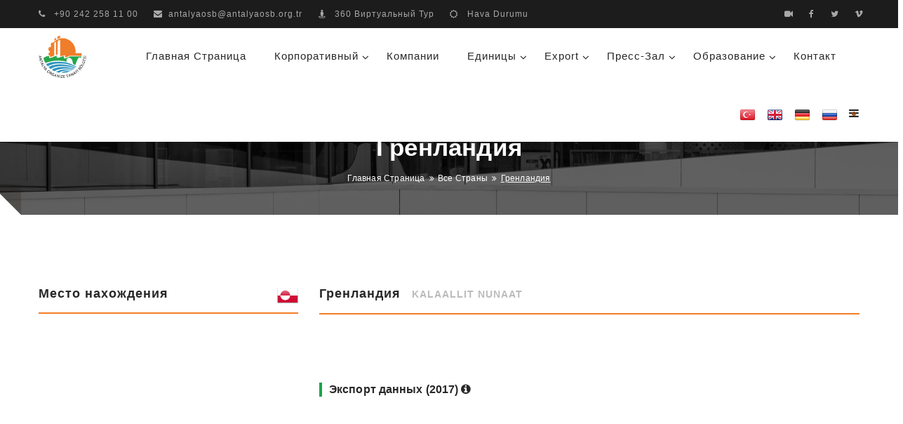

--- FILE ---
content_type: text/html; charset=UTF-8
request_url: https://www.antalyaosb.org.tr/ru/ulke/grenlandiya/89
body_size: 9871
content:
<!DOCTYPE html>
<html lang="ru">
    <head>
        <meta charset="UTF-8">
        <meta http-equiv="X-UA-Compatible" content="IE=edge">
        <meta name="viewport" content="width=device-width, initial-scale=1">
        <title>Гренландия - AOSB - Анталия организованной промышленной зоны</title>
        <meta name="description" content="AOSB - Анталия организованной промышленной зоны">
        <!-- Open Graph Tags -->
        <meta property="og:title" content="Гренландия - AOSB - Анталия организованной промышленной зоны" />
        <meta property="og:type" content="website" />
        <meta property="og:url" content="https://www.antalyaosb.org.tr/ru/ulke/grenlandiya/89" />
        <meta property="og:image" content="https://www.antalyaosb.org.tr/assets/site/image/og-image-default.jpg" />
        <meta property="og:site_name" content="AOSB - Анталия организованной промышленной зоны" />
        <!-- Favicon -->
        <link rel="shortcut icon" href="https://www.antalyaosb.org.tr/assets/site/image/favicon.png">
        <!-- Google Fonts -->
        <link href='https://fonts.googleapis.com/css?family=Lato:400,400italic,700,300;subset=latin-ext&display=swap' rel="preload" as="font" type='text/css'>
        <link href='https://fonts.googleapis.com/css?family=Open+Sans:400,600,700,600italic,700italic,400italic,300,300italic,800;subset=latin-ext&display=swap' rel="preload" as="font" type='text/css'>
        <link href='https://fonts.googleapis.com/css?family=Raleway:400,500,600,700;subset=latin-ext&display=swap' rel="preload" as="font" type='text/css'>
        <link href='https://fonts.googleapis.com/css?family=Roboto:400,500,400italic,500italic,700;subset=latin-ext&display=swap' rel="preload" as="font" type='text/css'>
        <!-- Bootstrap -->
        <link rel="stylesheet" href="https://www.antalyaosb.org.tr/assets/site/css/bootstrap.min.css">

        <!-- Font Awesome -->
        <link rel="stylesheet" href="https://www.antalyaosb.org.tr/assets/site/css/font-awesome.min.css">

        <!-- Elegant Icon -->
        <link rel="stylesheet" href="https://www.antalyaosb.org.tr/assets/site/vendors/elegant-icon/style.css">

        <!-- Magnific -->
        <link rel="stylesheet" href="https://www.antalyaosb.org.tr/assets/site/vendors/magnific/magnific-popup.css">

        <!-- Owl -->
        <link rel="stylesheet" href="https://www.antalyaosb.org.tr/assets/site/vendors/owlcarousel/owl.carousel.css">
        <link rel="stylesheet" href="https://www.antalyaosb.org.tr/assets/site/vendors/swipper/css/swiper.css">
        <!-- <link rel="stylesheet" href="https://www.antalyaosb.org.tr/assets/site/vendors/video/plyr.css"> -->

        <!-- Custom -->
        <link rel="stylesheet" href="https://www.antalyaosb.org.tr/assets/site/css/style.min.css">
        <!-- Responsive -->
        <link rel="stylesheet" href="https://www.antalyaosb.org.tr/assets/site/css/responsive.css">

        <link rel="stylesheet" href="https://www.antalyaosb.org.tr/assets/site/css/aos.css">
        <link rel="stylesheet" href="https://www.antalyaosb.org.tr/assets/site/css/simplebar.css">

<link href="https://cdnjs.cloudflare.com/ajax/libs/orgchart/2.1.3/css/jquery.orgchart.css" rel="stylesheet" type="text/css" />

</head>


<body>
<!-- Preloader -->
<!-- <div class="se-pre-con"></div> -->
<!--Offcanvas Menu-->
<div class="offcanvas_closer"></div>
<div class="offcanvas-menu">
  <a href="#" class="close-offcanvas"><i class="icon_close"></i></a>

  <div class="row" style="margin-top:50px;">
    <div class="col-xs-6">
      <div id="current_rate_infos_EUR"></div>
    </div>
    <div class="col-xs-6">
      <div id="current_rate_infos_USD"></div>
    </div>
    <div class="col-xs-6">
      <div id="current_rate_infos_GBP"></div>
    </div>
    <div class="col-xs-6">
      <div id="current_rate_infos_BIST100"></div>
    </div>
    <div class="col-lg-12" id="currency_description">
      <p class="pull-right" style="color: #ccc; font-size: 11px; font-style: italic">* Serbest piyasa verileridir</p>
    </div>
    <div class="col-lg-12">
      <iframe id="weatherframe" src='' width='100%' height='500' frameborder='0'></iframe>
      <!-- <iframe id="weather_widget" src="https://www.meteoblue.com/tr/hava/widget/daily/antalya_t%c3%bcrkiye_323777?geoloc=fixed&days=5&tempunit=CELSIUS&windunit=KILOMETER_PER_HOUR&precipunit=MILLIMETER&coloured=monochrome&pictoicon=0&pictoicon=1&maxtemperature=0&maxtemperature=1&mintemperature=0&windspeed=0&windgust=0&winddirection=0&uv=0&humidity=0&precipitation=0&precipitationprobability=0&spot=0&pressure=0&layout=dark"  frameborder="0" scrolling="NO" allowtransparency="true" sandbox="allow-same-origin allow-scripts allow-popups allow-popups-to-escape-sandbox" style="width: 100%;height: 200px;margin-bottom: 20px"></iframe> --><div></div>
    </div>
    <div class="col-lg-12">
      <div class="city-names owl-carousel citytime-carousel">
        <div class="item">
          <h5 class="">New York</h5>
          <h3 class="" style="margin-top:10px;">16:53</h3>
        </div>
        <div class="item">
          <h5 class="">Londra</h5>
          <h3 class="" style="margin-top:10px;">21:53</h3>
        </div>
        <div class="item">
          <h5 class="">Berlin</h5>
          <h3 class="" style="margin-top:10px;">22:53</h3>
        </div>
        <div class="item">
          <h5 class="">Antalya</h5>
          <h3 class="" style="margin-top:10px;">00:53</h3>
        </div>
        <div class="item">
          <h5 class="">Moskova</h5>
          <h3 class="" style="margin-top:10px;">00:53</h3>
        </div>
        <div class="item">
          <h5 class="">Şanghay</h5>
          <h3 class="" style="margin-top:10px;">05:53</h3>
        </div>
        <div class="item">
          <h5 class="">Tokyo</h5>
          <h3 class="" style="margin-top:10px;">06:53</h3>
        </div>
      </div>
    </div>
  </div>
</div>
<!--    header-->
<header>
  <div class="header-top">
    <div class="container">
      <ul class="nav navbar-left top-nav hidden-xs hidden-sm">
        <li class="tel"><a href="#"><i class="fa fa-phone"></i> +90 242 258 11 00</a></li>
        <li><a href="mailto:antalyaosb@antalyaosb.org.tr"><i class="fa fa-envelope"></i>antalyaosb@antalyaosb.org.tr</a></li>
        <li><a target="_blank" href="https://www.antalyaosb.org.tr/360"><i class="fa fa-street-view"></i> 360 Виртуальный Тур</a></li>
        <li><a target="_blank" href="https://www.antalyaosb.org.tr/ru/hava-durumu"><i class="fa fa-sun-o"></i> Hava Durumu</a></li>
      </ul>
      <ul class="nav menu navbar-right top-nav nav-text">
        <li>
          <a href="https://vimeo.com/246434237" class="video_btn general-tooltip" title="Вводный фильм" data-placement="bottom">
            <i class="fa fa-video-camera" aria-hidden="true"></i>
          </a>
        </li>
        <li><a target="_blank" href="https://www.facebook.com/osbantalya"><i class="fa fa-facebook" aria-hidden="true"></i></a></li>
        <li><a target="_blank" href="https://twitter.com/AntalyaOSB"><i class="fa fa-twitter" aria-hidden="true"></i></a></li>
        <!-- <li><a target="_blank" href="#"><i class="fa fa-instagram" aria-hidden="true"></i></a></li> -->
        <li><a href="https://vimeo.com/user27200972"><i class="fa fa-vimeo" aria-hidden="true"></i></a></li>
      </ul>
    </div>
  </div>
  <!--Navigation-->
  <nav class="navbar navbar-default menu-nav menu_three" id="main_navbar">
    <div class="container">
      <div class="navbar-header">
        <button type="button" class="navbar-toggle collapsed" data-toggle="collapse" data-target="#bs-example-navbar-collapse-1" aria-expanded="false">
          <span class="sr-only">Toggle navigation</span>
          <span class="icon-bar"></span>
          <span class="icon-bar"></span>
          <span class="icon-bar"></span>
        </button>
        <a class="navbar-brand" href="https://www.antalyaosb.org.tr/ru/"><img src="https://www.antalyaosb.org.tr/assets/site/image/logo.png" width="68px" height="60px" alt=""></a>
      </div>
      <!-- Collect the nav links, forms, and other content for toggling -->
      <div class="main_nav collapse navbar-collapse" id="bs-example-navbar-collapse-1">
        <ul class="nav navbar-nav menu-left menu">
          <li>
            <a href="https://www.antalyaosb.org.tr/ru/">Главная страница</a>
          </li>
          <li class="dropdown">
            <a href="#" class="dropdown-toggle m_drop_down" data-toggle="dropdown" role="button" aria-haspopup="true" aria-expanded="false">корпоративный</a>
            <ul class="dropdown-menu">
              <li><a href="https://www.antalyaosb.org.tr/ru/yonetim/mutesebbis-heyet-uyeleri/1">администрация</a></li>
                                                <li><a href="https://www.antalyaosb.org.tr/ru/kurumsal/fond/1">Фонд</a></li>
                                                                <li><a href="https://www.antalyaosb.org.tr/ru/kurumsal/soobshtenie-prezidenta/2">Сообщение президента</a></li>
                                                                <li><a href="https://www.antalyaosb.org.tr/ru/kurumsal/tsely-i-masshtab/5">Цель и масштаб</a></li>
                                                                <li><a href="https://www.antalyaosb.org.tr/ru/kurumsal/videnie-i-missiya/3">Видение и миссия</a></li>
                                                                <li><a href="https://www.antalyaosb.org.tr/ru/kurumsal/normativno-pravovie-akti/4">Нормативно-правовые акты</a></li>
                                                                <li><a href="https://www.antalyaosb.org.tr/ru/kurumsal/hizmet-bedelleri/9">Hizmet Bedelleri</a></li>
                                                                <li><a href="https://www.antalyaosb.org.tr/ru/kurumsal/firmenniy-stily/8">Фирменный стиль</a></li>
                                                                <li><a href="https://www.antalyaosb.org.tr/ru/kurumsal/tahsisi-yapilmamis-parseller/18">Tahsisi Yapılmamış Parseller</a></li>
                                                                          <li><a href="https://www.antalyaosb.org.tr/ru/protokol-yapilan-firmalar">Protokol Yapılan Firmalar</a></li>
              <li><a href="https://www.antalyaosb.org.tr/ru/egitimler">образование</a></li>
                                                                                                                                                                                                                                                                                                <li><a href="https://www.antalyaosb.org.tr/ru/kurumsal/kalite-belgeleri/34">Kalite Belgeleri</a></li>
                                          </ul>
          </li>
          <li>
            <a href="https://www.antalyaosb.org.tr/ru/firmalar">Компании</a>
          </li>

          <li class="dropdown mega-dropdown">
            <a href="#" class="dropdown-toggle m_drop_down" data-toggle="dropdown" role="button" aria-haspopup="true" aria-expanded="false">Единицы</a>
            <ul class="dropdown-menu mega-drop element-info">
              <li>
                <span></span>
                <ul class="dropdown-menu">
                                                            <li><a href="https://www.antalyaosb.org.tr/ru/birim/direktsiya-elektrotehnicheskih-rabot/1">Дирекция электротехнических работ</a></li>
                                                                                <li><a href="https://www.antalyaosb.org.tr/ru/birim/upravlenie-po-ekspluatatsii-i-obsluzhivaniyu-vodi/2">Управление по эксплуатации и обслуживанию воды</a></li>
                                                                                <li><a href="https://www.antalyaosb.org.tr/ru/birim/direktsiya-parkov-i-sadov/3">Дирекция парков и садов</a></li>
                                                                                <li><a href="https://www.antalyaosb.org.tr/ru/birim/upravlenie-okruzhayushtey-sredoy-i-stochnimi-vodami/4">Управление окружающей средой и сточными водами</a></li>
                                                                                <li><a href="https://www.antalyaosb.org.tr/ru/birim/natural-gas-and-machinery-management/5">Natural Gas and Machinery Management</a></li>
                                                                                <li><a href="https://www.antalyaosb.org.tr/ru/birim/fire-department-and-damt-natural-disaster-response-team/6">Fire Department and DAMT (Natural Disaster Response Team)</a></li>
                                                                                <li><a href="https://www.antalyaosb.org.tr/ru/birim/foreign-trade/8">Foreign Trade</a></li>
                                                                                                                                                                                                                                                                                                                                </ul>
              </li>
              <li>
                <span></span>
                <ul class="dropdown-menu">
                                                                                                                                                                                                                                                                                                                                      <li><a href="https://www.antalyaosb.org.tr/ru/birim/it-directorate/10">IT Directorate</a></li>
                                                                                <li><a href="https://www.antalyaosb.org.tr/ru/birim/directorate-of-education-and-quality/11">Directorate of Education and Quality</a></li>
                                                                                <li><a href="https://www.antalyaosb.org.tr/ru/birim/directorate-of-administrative-affairs/13">Directorate of Administrative Affairs</a></li>
                                                                                <li><a href="https://www.antalyaosb.org.tr/ru/birim/directorate-of-financial-affairs/14">Directorate of Financial Affairs</a></li>
                                                                                <li><a href="https://www.antalyaosb.org.tr/ru/birim/directorate-of-development-and-technical-works/15">Directorate of Development and Technical Works</a></li>
                                                                                <li><a href="https://www.antalyaosb.org.tr/ru/birim/legal-consultancy/16">Legal Consultancy</a></li>
                                                                                <li><a href="https://www.antalyaosb.org.tr/ru/birim/osb-day-care-center/17">OSB Day-care Center</a></li>
                                                      </ul>
              </li>

            </ul>
          </li>
          <li class="dropdown">
            <a href="#" class="dropdown-toggle m_drop_down" data-toggle="dropdown" role="button" aria-haspopup="true" aria-expanded="false">Export</a>
            <ul class="dropdown-menu">
              <li><a href="http://antalyaosbdtim.org.tr" target="_blank">Dış Ticaret İstihbarat Merkezi</a></li>
              <li><a href="https://www.antalyaosb.org.tr/ru/fuarlar" target="_blank">FOREIGN TRADE FAIRS</a></li>
              <li><a href="https://www.antalyaosb.org.tr/ru/dis-ticaret-etkinlikler" target="_blank">Dış Ticaret Etkinlikleri</a></li>
              <li><a href="https://www.antalyaosb.org.tr/ru/ihracat-bulteni" target="_blank">Export Bulletin</a></li>
              <li><a href="https://www.antalyaosb.org.tr/ru/ulke-raporlari" target="_blank">Country Reports</a></li>
              <!-- <li><a href="https://www.antalyaosb.org.tr/ru/ulke-masalari-bulteni">Ülke Masaları Bülteni</a></li> -->
              <li><a href="https://www.antalyaosb.org.tr/ru/anket">E-Ticaret Eğilim Anketi</a></li>
            </ul>
          </li>          
          <li class="dropdown">
            <a href="#" class="dropdown-toggle m_drop_down" data-toggle="dropdown" role="button" aria-haspopup="true" aria-expanded="false">Пресс-зал</a>
            <ul class="dropdown-menu">
              <li><a href="https://www.antalyaosb.org.tr/ru/haberler">Новости</a></li>
              <li><a href="https://www.antalyaosb.org.tr/ru/duyurular">Объявления</a></li>
              <li><a href="https://www.antalyaosb.org.tr/ru/etkinlikler">мероприятия</a></li>
              <li><a href="https://www.antalyaosb.org.tr/ru/galeri/fotograf">Gallery</a></li>
              <li><a href="https://www.antalyaosb.org.tr/ru/haberler/yazili-basinda-aosb">Yazılı Basında AOSB</a></li>
              <!-- <li><a href="https://www.antalyaosb.org.tr/ru/haberler/internet-haberleri">İnternet Haberleri</a></li> -->
            </ul>
          </li>
          <li class="dropdown">
            <a href="#" class="dropdown-toggle m_drop_down" data-toggle="dropdown" role="button" aria-haspopup="true" aria-expanded="false">образование</a>
            <ul class="dropdown-menu">
              <li><a href="https://www.antalyaosb.org.tr/ru/egitimler">Tüm Eğitimler</a></li>
              <li><a href="https://www.antalyaosb.org.tr/ru/egitim/osb-soruyor-uzmanlar-yanitliyor">OSB Soruyor Uzmanlar Yanıtlıyor</a></li>
              <!-- <li><a href="https://www.antalyaosb.org.tr/ru/haberler/internet-haberleri">İnternet Haberleri</a></li> -->
            </ul>
          </li>          
          
          <li>
            <a href="https://www.antalyaosb.org.tr/ru/iletisim">контакт</a>
          </li>
        </ul>
        <ul class="nav navbar-nav navbar-right menu">
                        <li>
                <a  href="https://www.antalyaosb.org.tr/tr/ulke/grenlandiya/89">
                  <img  src="https://www.antalyaosb.org.tr/assets/site/image/flags/tr.png">
                </a>
              </li>
                        <li>
                <a  href="https://www.antalyaosb.org.tr/en/ulke/grenlandiya/89">
                  <img  src="https://www.antalyaosb.org.tr/assets/site/image/flags/en.png">
                </a>
              </li>
                        <li>
                <a  href="https://www.antalyaosb.org.tr/de/ulke/grenlandiya/89">
                  <img  src="https://www.antalyaosb.org.tr/assets/site/image/flags/de.png">
                </a>
              </li>
                        <li>
                <a class="disabled" href="https://www.antalyaosb.org.tr/ru/ulke/grenlandiya/89">
                  <img  src="https://www.antalyaosb.org.tr/assets/site/image/flags/ru.png">
                </a>
              </li>
                    <li>
            <a class="offcanvas-toggler hidden-xs" href="#">
              <i class="fa fa-bars" aria-hidden="true"></i>
              <div class="" id="update-currency"></div>
            </a>
          </li>
        </ul>
      </div>
    </div>
  </nav>
</header>
    <!--    breadcrumb-->
    <section class="row header-breadcrumb">
        <div class="bg-parallax" data-stellar-ratio="0.8" data-stellar-vertical-offset="0" data-background="">
            <img src="https://www.antalyaosb.org.tr/assets/site/image/header/header-3.jpg" alt="">
        </div>
        <div class="container">
                <div class="row m0 page-cover">
	                <h2 class="page-cover-tittle">Гренландия</h2>
	                <ol class="breadcrumb">
	                    <li><a href="https://www.antalyaosb.org.tr/ru">Главная страница</a></li>
	                    <li><a href="https://www.antalyaosb.org.tr/ru/ulkeler">Все страны</a></li>
	                    <li class="active">Гренландия</li>
	                </ol>
                </div>
            </div>
    </section>
    
    <section class="service_area_three sectpad">
        <div class="container">
            <div class="row">
                <div class="col-md-4 sr_sidebar">
                    <div class="sr_sidebar_tab">
                        <h2 class="sidebar_title">
                             Место нахождения                            <img src="https://www.antalyaosb.org.tr/panel/images/flag/gl" width="30px" class="pull-right">  
                        </h2>
                        <div id="mapid" style="width: 100%; height: 250px; margin-bottom: 20px"></div>                        
                        <h2 class="sidebar_title">
                            Около                        </h2>
                        <ul class="nav nav-tabs single-services-menu" role="tablist">
                            <li class="active">
                                <a>Капитал: Nuuk</a>
                            </li>
                            <li class="active">
                                <a>Телефонный код: 299</a>
                            </li>                            
                            <li class="active">
                                <a>Код страны: GL - GRL</a>
                            </li>                                                                     
                            <li class="active">
                                <a>валюта: DKK</a>
                            </li>                            
                            <li class="active">
                                <a>Население: 56.17 тысяча</a>
                            </li>                                             
                            <li class="active">
                                <a>ВВП ($): 0.0000</a>
                            </li>                              
                            <li class="active">
                                <a>ВВП на душу населения ($): 0</a>
                            </li>    
                            <li class="active">
                                <a>Ежегодный рост (2017 - %): 0,00</a>
                            </li>                                                  
                            <li class="active">
                                <a>Импорт товаров (2017) ($): 590 миллиона </a>
                            </li>                                                                      
                        </ul>

                    </div>                
                </div>
                <div class="col-md-8  country-description">
                    <h2 class="sidebar_title">
                        Гренландия                        <span>Kalaallit Nunaat</span>
                    </h2>
		            <div class="row  Recent-content">
		                <div class="col-sm-12 clo-xs-12">
                            <p>
                                                        </p>
		                </div>    	            		
		            </div>
                                        
                                            <h3 class="company-export-countries">Экспорт данных (2017) <i class="fa fa-info-circle general-tooltip" title="" data-placement="right" data-original-title="B - Billion - Milyar"></i></h3>
                        <iframe src="https://atlas.media.mit.edu/ru/visualize/embed/tree_map/hs92/export/grl/all/show/2017/" width="100%" height="400" style="border:none; overflow-y:hidden" scrolling="no"></iframe>  
                        <h3 class="company-export-countries">Импорт данных (2017) <i class="fa fa-info-circle general-tooltip" title="" data-placement="right" data-original-title="B - Billion - Milyar"></i></h3>
                        <iframe src="https://atlas.media.mit.edu/ru/visualize/embed/tree_map/hs92/import/grl/all/show/2017/" width="100%" height="400" style="border:none; overflow-y:hidden" scrolling="no"></iframe>  


                </div>
            </div>
        </div>
    </section>
    
    
    
        <footer class="row footer-area footer_area_two ">
            <div class="footer-top">
                <div class="container">
                    <div class="row">
                        <div class="widget single-ft-widget col-lg-4 col-md-4 col-sm-12 col-xs-12">
                         <!--    <a class="brand_logo">
                                <img src="https://www.antalyaosb.org.tr/assets/site/image/logo-footer-beyaz.png" width="100px" height="88px" alt="Logo">
                            </a> -->
                            <div class="text-center">
                                <img src="https://www.antalyaosb.org.tr/assets/site/image/tse_logo.png" width="100px" alt="TSE" class="general-tooltip"  data-placement="bottom" style="margin-top:15px;">
                                <img src="https://www.antalyaosb.org.tr/assets/site/image/9001-Kalite-Yonetim-Sistemi-Logosu-1.png" width="100px" alt="TSE" class="general-tooltip"  data-placement="bottom" style="margin-top:15px;">
                                <img src="https://www.antalyaosb.org.tr/assets/site/image/50001-1.png" width="100px" alt="TSE" class="general-tooltip"  data-placement="bottom" style="margin-top:15px;">
                            </div>
                            <div class="text-center">
                                <img src="https://www.antalyaosb.org.tr/assets/site/image/46001SuVerimliliiLogo-1.png" width="100px" alt="TSE" class="general-tooltip"  data-placement="bottom" style="margin-top:15px;">
                                <img src="https://www.antalyaosb.org.tr/assets/site/image/14001LOGO-1.png" width="100px" alt="TSE" class="general-tooltip"  data-placement="bottom" style="margin-top:15px;">                                
                            </div>
                            <ul>
                                <li>
                                    <i class="fa fa-map-marker"></i>
                                    <div class="location_address fleft">
                                        Antalya Organize Sanayi Bölge Müdürlüğü<br>
1. Kısım Mah. 5. Cadde No:5 <br>
Döşemealtı / Antalya                                    </div>
                                </li>
                                <li>
                                    <i class="fa fa-envelope" aria-hidden="true"></i>
                                    <div class="location_address fleft">
                                        antalyaosb@antalyaosb.org.tr                                    </div>
                                </li>
                                <li>
                                    <i class="fa fa-phone"></i>
                                    <div class="location_address fleft">
                                        +90 242 258 11 00                                    </div>
                                </li>
                                <li>
                                    <i class="fa fa-fax"></i>
                                    <div class="location_address fleft">
                                        +90 242 258 11 04                                    </div>
                                </li>
                            </ul>
                        </div>
                        <div class="widget latest-widget col-lg-4 col-md-4 col-sm-12 col-xs-12">
                            <ul>
                                                              <li><a href="https://www.antalyaosb.org.tr/ru/kurumsal/fond/1">Фонд</a></li>
                                                              <li><a href="https://www.antalyaosb.org.tr/ru/kurumsal/soobshtenie-prezidenta/2">Сообщение президента</a></li>
                                                              <li><a href="https://www.antalyaosb.org.tr/ru/kurumsal/tsely-i-masshtab/5">Цель и масштаб</a></li>
                                                              <li><a href="https://www.antalyaosb.org.tr/ru/kurumsal/videnie-i-missiya/3">Видение и миссия</a></li>
                                                              <li><a href="https://www.antalyaosb.org.tr/ru/kurumsal/normativno-pravovie-akti/4">Нормативно-правовые акты</a></li>
                                                              <li><a href="https://www.antalyaosb.org.tr/ru/kurumsal/hizmet-bedelleri/9">Hizmet Bedelleri</a></li>
                                                              <li><a href="https://www.antalyaosb.org.tr/ru/kurumsal/firmenniy-stily/8">Фирменный стиль</a></li>
                                                              <li><a href="https://www.antalyaosb.org.tr/ru/kurumsal/tahsisi-yapilmamis-parseller/18">Tahsisi Yapılmamış Parseller</a></li>
                                                              <li><a href="https://www.antalyaosb.org.tr/ru/kurumsal/kalite-belgeleri/34">Kalite Belgeleri</a></li>
                                                          </ul>
                        </div>
                        <div class="widget latest-widget col-lg-4 col-md-4 col-sm-12 col-xs-12">
                            <ul>
                                <li><a href="https://www.antalyaosb.org.tr/ru/index">Главная страница</a></li>
                                <li><a href="https://www.antalyaosb.org.tr/ru/faydali-linkler">Полезные ссылки</a></li>
                                <li><a href="https://www.antalyaosb.org.tr/ru/haberler">Новости</a></li>
                                <li><a href="https://www.antalyaosb.org.tr/ru/duyurular">Объявления</a></li>
                                <li><a href="https://www.antalyaosb.org.tr/ru/etkinlikler">мероприятия</a></li>
                                <li><a href="https://www.antalyaosb.org.tr/ru/ulkeler">Export</a></li>
                                <li><a href="https://www.antalyaosb.org.tr/ru/iletisim">контакт</a></li>
                                <li><a href="https://www.antalyaosb.org.tr/ru/kisisel-verilerin-korunmasi">Kişisel Verilerin Korunması</a></li>
                            </ul>
                        </div>
                    </div>
                </div>
            </div>
            <div class=" m0 footer-bottom">
                <div class="container">
                   <div class="scroll-t"><i class="fa fa-angle-double-up" aria-hidden="true"></i></div>
                    <div class="row">
                        <div class="col-sm-8">
                            Copyright &copy; 2026 <br class="visible-xs"> Анталия организованной промышленной зоны                        </div>
                        <div class="right col-sm-4">
                            <ul class="nav icon">
                                <li><a target="_blank" href="https://www.facebook.com/osbantalya"><i class="fa fa-facebook" aria-hidden="true"></i></a></li>
                                <li><a target="_blank" href="https://twitter.com/AntalyaOSB"><i class="fa fa-twitter" aria-hidden="true"></i></a></li>
                                <!-- <li><a target="_blank" href="#"><i class="fa fa-instagram" aria-hidden="true"></i></a></li> -->
                                <li><a target="_blank" href="https://vimeo.com/user27200972"><i class="fa fa-vimeo" aria-hidden="true"></i></a></li>
                                <a target="_blank" href="http://www.gelitz.com"><img src="https://www.antalyaosb.org.tr/assets/site/image/gelitz.png" height="28"></a>
                            </ul>
                        </div>
                    </div>
                </div>
            </div>
        </footer>

<!-- jQuery Latest version -->
<script src="https://www.antalyaosb.org.tr/assets/site/js/jquery-2.2.0.min.js"></script>
<!-- Bootstrap JS -->
<script src="https://www.antalyaosb.org.tr/assets/site/js/bootstrap.min.js"></script>
<script src="https://www.antalyaosb.org.tr/assets/site/vendors/imagesloaded/imagesloaded.pkgd.min.js" ></script>
<!-- Isotop JS -->
<script src="https://www.antalyaosb.org.tr/assets/site/vendors/isotope/isotope.min.js" ></script>
<!--    magnific JS-->
<script src="https://www.antalyaosb.org.tr/assets/site/vendors/magnific/jquery.magnific-popup.min.js" ></script>
<script src="https://www.antalyaosb.org.tr/assets/site/js/stellar.js"></script>
<!--    owl-JS-->
<script src="https://www.antalyaosb.org.tr/assets/site/vendors/owlcarousel/owl.carousel.min.js"></script>
<!--    counter-up-JS-->
<!-- <script src="https://www.antalyaosb.org.tr/assets/site/vendors/countdown/jquery.counterup.min.js"></script> -->
<!-- <script src="https://www.antalyaosb.org.tr/assets/site/vendors/waypoint/waypoints.min.js"></script> -->
<script src="https://www.antalyaosb.org.tr/assets/site/vendors/swipper/js/swiper.min.js" ></script>

<!-- RS5.0 Core JS Files -->
<!-- <script src="https://www.antalyaosb.org.tr/assets/site/vendors/revolution/js/jquery.themepunch.tools.min838f.js?rev=5.0"></script> -->
<!-- <script src="https://www.antalyaosb.org.tr/assets/site/vendors/revolution/js/jquery.themepunch.revolution.min838f.js?rev=5.0"></script> -->
<!--RS5.0 Extensions-->
<!-- <script src="https://www.antalyaosb.org.tr/assets/site/vendors/revolution/js/extensions/revolution.extension.video.min.js"></script> -->
<!-- <script src="https://www.antalyaosb.org.tr/assets/site/vendors/revolution/js/extensions/revolution.extension.slideanims.min.js"></script> -->
<!-- <script src="https://www.antalyaosb.org.tr/assets/site/vendors/revolution/js/extensions/revolution.extension.layeranimation.min.js"></script> -->
<!-- <script src="https://www.antalyaosb.org.tr/assets/site/vendors/revolution/js/extensions/revolution.extension.navigation.min.js"></script> -->
<!-- <script src="https://www.antalyaosb.org.tr/assets/site/vendors/revolution/js/extensions/revolution.extension.parallax.min.js"></script> -->
<!-- <script src="https://www.antalyaosb.org.tr/assets/site/vendors/revolution/js/extensions/revolution.extension.actions.min.js"></script> -->
<!-- <script src="https://www.antalyaosb.org.tr/assets/site/vendors/video/plyr.js"></script> -->
<!-- <script src="https://www.antalyaosb.org.tr/assets/site/vendors/svg/vivus.js"></script> -->
<!-- <script src="https://www.antalyaosb.org.tr/assets/site/vendors/svg/apear.js"></script> -->
<script src="https://www.antalyaosb.org.tr/assets/site/js/wow.min.js" ></script>
<script src="https://www.antalyaosb.org.tr/assets/site/js/aos.js"></script>
<script src="https://www.antalyaosb.org.tr/assets/site/js/simplebar.js"></script>

<!-- jQuery custom script -->
<script src="https://www.antalyaosb.org.tr/assets/site/js/custom.js?v=1769032431"></script>

<script type="text/javascript">
var base_url = 'https://www.antalyaosb.org.tr/';
$(document).ready(function(){

  getCurrencyRates();
  setInterval(function(){ getCurrencyRates(); }, 300000);
});

AOS.init();

$(window).bind('beforeunload', function(res) {

  $(".se-pre-con").show();

});
  $(".se-pre-con").fadeOut();


function getCurrencyRates(){

  $.post('https://www.antalyaosb.org.tr/panel/currencyrates/getCurrencyRates', function(res){

    if(res != null){

      $.each(res, function(i, item) {

        var rate_changes_icon = '';
        var rate_text = '';
        if(item.curr_net  > 0){
          rate_changes_icon = 'fa fa-arrow-up text-success success-osb dash-icon';
          rate_text					= 'text-success success-osb';
        }else{
          rate_changes_icon = 'fa fa-arrow-down text-danger danger-osb dash-icon';
          rate_text					= 'text-danger danger-osb';
        }
        var itm_selling = item.curr_code == 'BIST100' ? number_format(item.curr_selling, 2, '.', '') : item.curr_selling;
        var itm_net     = number_format(item.curr_net, 2, '.', '');

        var html = '<div class="panel" style="background:transparent; border: 1px solid #444; color: #f9f9f9">';
        html    += '<div class="panel-body" style="padding: 10px">';
        html    += '<div class="pull-right">';
        html    += '<small class="'+ rate_text +'">'+ itm_net +' <br> % '+ item.curr_rate_changes +'</small>';
        html    += '</div>';
        html    += '<div class="pull-right" style="padding:10px;">';
        html    += '<i class="'+ rate_changes_icon +'" style="font-size:16px;"></i>';
        html    += '</div>';
        html    += '<div class="pull-left">';
        html    += '</div>';
        html    += '<h5 class="" style="font-size: 12px;margin-top: 8px">'+ item.curr_code +'</h5>';
        html    += '<h3 class="" style="margin-top:10px; font-size: 14px">'+ itm_selling +'</h3>';
        html    += '</div>';
        html    += '</div>';

        $('#current_rate_infos_' + item.curr_code).html(html);

        $('#update-currency').addClass('currency-update-notify');

        setTimeout(function(){ $('#update-currency').removeClass('currency-update-notify'); }, 3000);
      });

      $('#currency_description').show();

    }else{

      $('#currency_description').hide();

    }

  });

}

</script>
<link rel="stylesheet" href="https://cdn.jsdelivr.net/gh/fancyapps/fancybox@3.5.7/dist/jquery.fancybox.min.css" />
<script src="https://cdn.jsdelivr.net/gh/fancyapps/fancybox@3.5.7/dist/jquery.fancybox.min.js"></script>



<!--Start of Tawk.to Script-->
<!-- <script type="text/javascript">
var Tawk_API=Tawk_API||{}, Tawk_LoadStart=new Date();
(function(){
var s1=document.createElement("script"),s0=document.getElementsByTagName("script")[0];
s1.=true;
s1.src='https://embed.tawk.to/5c5421be6cb1ff3c14cab5ec/default';
s1.charset='UTF-8';
s1.setAttribute('crossorigin','*');
s0.parentNode.insertBefore(s1,s0);
})();
</script> -->

<!--End of Tawk.to Script-->
<!-- Global site tag (gtag.js) - Google Analytics -->

<script async src="https://www.googletagmanager.com/gtag/js?id=UA-158750669-1"></script>

<script>

  window.dataLayer = window.dataLayer || [];

  function gtag(){dataLayer.push(arguments);}

  gtag('js', new Date());

 

  gtag('config', 'UA-158750669-1');


$(window).bind('load', function() {
});


</script>


	</body>
</html><script>

    var mymap = L.map('mapid').setView([72, -40], 13);

    L.tileLayer('https://api.tiles.mapbox.com/v4/{id}/{z}/{x}/{y}.png?access_token=pk.eyJ1IjoibWFwYm94IiwiYSI6ImNpejY4NXVycTA2emYycXBndHRqcmZ3N3gifQ.rJcFIG214AriISLbB6B5aw', {
        maxZoom: 4,
        draggable: false,
        id: 'mapbox.streets'
    }).addTo(mymap);

    L.marker([72, -40]).addTo(mymap);


</script>

--- FILE ---
content_type: text/css
request_url: https://www.antalyaosb.org.tr/assets/site/css/responsive.css
body_size: 7192
content:
/*===================Responsive css===================================*/
@media (min-width:1500px){
    .menu-p .menu-c.affix{
        transform: translateY(-90px);
        width: 50%;
    }
}
@media (max-width:1550px){
    .full-s-holder .full-slider .full-width-slider-item img{
        width: 100%;
        height: 600px;
    }
    .home_hero_one .shap{
        right: -515px;
    }
    .home_hero_one .hero_img_slider {
        margin-right: 92px;
    }
}
@media (max-width:1870px){
    .promo-section .promo-left img{
        width: 100%;
        height: 702px;
    }
}
/*=====================================================*/
@media (max-width:1366px){
    .full-s-holder .full-slider .full-width-slider-item img{
        width: 100%;
        height: 500px;
    }
    .full-s-holder .full-slider .baner-full-content .texts{
        padding-right: 50px;
    }
}

@media (max-width:1299px){
    .menu-c.affix .navbar-brand{
        padding: 0px;
    }
    .menu-p .affix{
        padding-left: 30px;
        padding-right: 38px;
    }
}
/*===================================================*/
@media (max-width:1250px){
    .rev_slider .tp-leftarrow{
        left: 0px !important;
    }
    .rev_slider .tp-rightarrow{
        left: 100% !important;
    }
    .full-s-baner .baner-f-content{
        max-width: 578px;
        padding-right: 30px;
    }
}
/*========================================================*/
@media (max-width:1199px){
    .menu-nav .menu-left{
        padding-left: 20px;
    }
    .main_nav{
        padding-left: 0px;
    }
    .menu-nav .navbar-right li a{
        padding: 0px 10px;
    }
    .menu-nav .navbar-brand{
        line-height: 70px;
    }
    .menu-nav .navbar-right{
        padding-left: 10px;
    }
    .menu li a{
        line-height: 70px;
        font-size: 14px;
        padding: 10px 14px 12px;
    }
    .menu-nav .navbar-right li a.cart-info:after{
        top: 20px
    }
    .header-top .nav-text .inner a{
        padding: 0px 15px;
    }
    .menu-c .navbar-header{
        float: none;

    }
    .menu-p .menu-nav.affix .menu li.dropdown > a:after{
        bottom: 18%;
    }
    .menu-p .menu-nav.affix .navbar-brand{
        padding:0px;
    }
    .menu-c .navbar-brand{
        padding: 5px 0px 0px 0px;
        line-height: 20px;
        margin-top: 0px;
    }
    .menu-c .menu li a{
        line-height: 40px;
    }
    .menu-p .menu li.dropdown > a:after{
        bottom: 18%;
    }
    .inner-b + .inner-b{
        margin-left: 5px;
    }
    .slide-Link .btn-primary + .btn-primary{
        margin-left: 5px;
    }
    .full-s-holder .full-slider .slider-content-holder{
        width: 932px;
    }
    .slide-i .slider-icon .media + .media{
        margin-top: 10px !important;
    }
    .managment-support-area .support-info p {
        padding-left: 0px;
        padding-right: 0;
    }
    .wh-us .support-info .round-icon{
        margin-right: 5px;
    }
    .services .support-info h4{
        font-size: 14px;
    }
    .recent-pr .support-info h4{
        font-size: 14px;
    }
    .promo-section .promo-content {
        width: 470px;
        margin-left: 40px;
    }
    .skills{
        max-width: 950px;
        margin: 0 auto;
    }
    .skills-area .skills-left{
        width: 100%;
        padding: 0;
    }
    .skills-area .skills-right{
        width: 100%;
        padding: 30px 15px 0px;
    }
    .skills-area .skills-right .skills-content{
        max-width: 100%;
    }
    .skills-area .skills-right ul li{
        width: 40%;
    }
    .browser-no-c-area .br-content{
        padding-left: 20px;
    }
    .browser-no-c-area .br-content p{
        padding: 10px 0px
    }
    .faq-accordion-area .panel .panel-heading .panel-title a span{
        width: 92.5%
    }
    .project-d-info-area .pr-p .pr-info{
        width: 100%;
    }
    .accordian-area .accordian-right{
        padding-left: 20px;
        padding-right: 10px;
    }
    .promo-section .promo-content{
        padding: 45px 0px 30px 0px;
    }
    .promo-section .promo-left img{
        width: 100%;
        height: 435px;
    }
    .promo-section .promo-content h2{
        line-height: 25px;
        font-size: 25px;
    }
    .promo-section .promo-content .pr-c{
        line-height: 26px;
        font-size: 19px;
    }
    .progress-element p{
        padding-top: 0px;
    }
    .skills-area .skills-left img{
        width: 100%;
    }
    .testimonial_area{
        background-position: 67% bottom !important;
    }
    .icon-progressbar .media .media-body h4 {
        font-size: 18px;
        line-height: 28px;
    }
    .icon-progressbar .media .media-left{
        padding-right: 17px;
    }
    .project-d-info-area .pr-details-two{
        padding-bottom: 50px;
    }
    .rq-mailform .group-item {
        width: 270px;
    }
    .fiz_test_c .carousel-indicators li{
        width: 85px;
        height: 85px;
    }
    .item-carousel-caption .testimonial_des .testimonial_name h3{
        font-size: 18px;
    }
    .quote-body p{
        font-size: 14px;
    }
    .home_hero_one{
        height: auto;
        padding-top: 120px;
    }
    .home_hero_one .d-flex{
        display: block;
        flex-wrap: inherit;
    }
    .hero_content{
        top: 0;
        transform: translateY(0);
        text-align: center;
        max-width: 650px;
        margin: 0 auto;
    }
    .hero_content p{
        color: #242424;
    }
    .home_hero_one .hero_img_slider{
        margin-right: 0;
        right: 0;
        margin-top: 20px;
        text-align: center;
    }
    .home_hero_one .hero_img_slider .mockup{
        max-width: 600px;
    }
    .home_hero_one .hero_img_slider .hero_slider{
        width: 64%;
        left: 50%;
        transform: translateX(-50%);
    }
    .home_hero_one .hero_img_slider .hero_slider .slick-dots{
        bottom: 111px;
    }
    .about_us_three img{
        margin-left: 0px;
    }
}
/*=========================================================*/
@media (max-width:991px){
    .swiper-variant-1 {
        height: calc(100vh - 123px);
        margin-top: -26px;
    }
    .header-top .top-nav{
        width: 100%;
        display: inline-block;
        text-align: center;
    }

    .header-top .top-nav li a{
        line-height: 30px;
    }
    .menu-nav .navbar-brand{
        padding-top: 5px;
        padding-bottom: 5px;
        margin-top: 0;
    }
    .menu-nav{
        padding: 0px;
    }
    #main_navbar.affix + section, #main_navbar.affix + div, #main_navbar.affix + .row{
        margin-top: 0px;
    }
    .menu li a:before{
        display: none;
    }
    .menu-nav .navbar-right{
       display: none;
    }
/*
    .menu-nav .navbar-right.menu_right{
        display: block;
    }
*/
    .menu-nav .navbar-right.menu_right{
        display: block;
        background: #fff;
        margin: 0px;
        padding: 20px;
    }
    .main_nav{
        border-top: 0px;
    }
    .menu-c{
        padding-left: 15px;
    }
    .menu-p .affix{
        padding-left: 15px;
        padding-right: 0px;
    }
    .menu-nav.affix .navbar-brand{
        padding-bottom: 5px;
        padding-top: 5px;
        margin-top: 0px;
    }
    .navbar-toggle{
        margin-top: 22px;
        background-image: -moz-linear-gradient( 0deg, rgb(244, 125, 39) 0%, rgb(255, 170, 108) 100%);
        background-image: -webkit-linear-gradient( 0deg, rgb(244, 125, 39) 0%, rgb(255, 170, 108) 100%);
        background-image: -ms-linear-gradient( 0deg, rgb(244, 125, 39) 0%, rgb(255, 170, 108) 100%);
        border: 0px;
        border-radius: 0px;
        @include transition;
    }
    .navbar-default .navbar-toggle:hover{
        background-image: -moz-linear-gradient( 0deg, rgb(24, 138, 102) 0%, rgb(69,206,162) 100%);
        background-image: -webkit-linear-gradient( 0deg, rgb(24, 138, 102) 0%, rgb(69,206,162) 100%);
        background-image: -ms-linear-gradient( 0deg, rgb(24, 138, 102) 0%, rgb(69,206,162) 100%);
    }
    .navbar-default .navbar-toggle .icon-bar{
        background: #fff;
    }
    .navbar.navbar-default.menu-nav.home5.affix .navbar-brand{
        margin-top: 0;
    }
    .menu-nav .menu-left{
        padding-left:15px;
        padding-right: 15px;
        margin: 20px 0px;
    }
    .menu-p .menu-nav.affix .navbar-brand{
        padding-bottom: 5px;
        margin-top: 3px;
        padding-top: 5px;
    }
    .navbar-default .navbar-nav > li > a{
        padding: 0px;
    }
    .menu li a{
        line-height: 35px;
    }
    .menu li.open .dropdown-menu{
        background: #242424;
        position: relative;
        padding: 0px 0px 13px;
        max-height: 250px;
        overflow: auto;
    }
    .menu li.open .dropdown-menu li a{
        color: #5c5c5c;
    }
    .navbar-default .navbar-nav .open .dropdown-menu > li > a:hover, 
    .navbar-default .navbar-nav .open .dropdown-menu > li > a:focus {
        color: #fff;
    }
    .menu li .dropdown-menu::after{
        content: "";
        right: 0;

    }
    .nav.navbar-nav.navbar-right.menu{
        padding-left: 32px;
    }
    .menu li.open .country-n{
        width: 30px;
        float: left;
    }

    .menu li.open .country-n li a{
        padding: 0px 0px 0px 8px;
    }
    .home-3.affix .navbar-collapse{
        background: #fff;
        border-color:#fff;
    }
    .header-top .top-nav li.open .dropdown-menu{
        position: absolute;
    }
    .menu li.dropdown.mega-dropdown{
        position: relative;
    }
    .menu li.dropdown.mega-dropdown .mega-drop{
        background-image: none;
        background-color: #242424;
        /* position: absolute; */
        width: 100%;
    }
    .menu li.dropdown.mega-dropdown .mega-drop li{
        width: 100%;
    }
    .header-top .nav-text .inner + .inner:before{
        top: 11%;
    }
    .brands-area{
        padding-top: 60px;
    }
    .brands-area .brands-logos .logo {
        margin-top: 30px;
    }
    .recent-p{
        padding: 25px 0px 0px 0px;
    }
    .clients .logo-br + .logo-br{
        margin-top: 0px;
    }
    .logo-br .logo{
        padding-bottom: 20px;
    }
    .section-baner .baner-btn{
        float: none;
        width: 505px;
        margin: 0 auto;
    }
    .inner-b + .inner-b{
        margin-left: 35px;
    }
    .full-s-holder .full-slider .slider-content-holder{
        width: 720px;
    }
    .fullwidth-slider-item-content-holder{
        width: 100%;
        background:  linear-gradient(90deg, rgba(33, 33, 33, 0.98) 100%, transparent 50%);
    }
    .full-s-holder .full-slider .baner-full-content:after{
        display: none;
    }
    .full-s-holder .full-slider .baner-full-content{
        background: none;
    }
    .re-projects-area .portfolio-items .portfolio-item .list-unstyled li a{
        width: 45px;
        height: 45px;
    }
    .re-projects-area .portfolio-items .portfolio-item .list-unstyled li a i{
        font-size: 24px;
        line-height: 40px;
    }
    .re-projects-area .portfolio-items .portfolio-item .list-unstyled li a::after{
        font-size: 24px;
        line-height: 42px;
    }
    .hermes.tparrows{
        height: 50px;
    }
    .rev_slider .hermes.tparrows::before{
        font-size: 40px;
        line-height: 45px;
    }
    .slider-3 .tp-leftarrow{
        top: 70% !important;
    }
    .slider-3 .tp-rightarrow{
        top: 70% !important;
    }
    .slide-i .slider-icon.right{
        float: left;
    }
    .slide-i .slider-icon .media + .media{
        margin-top: 30px !important;
    }
    .slide-i .slider-icon .media .media-left{
        padding-right: 5px !important;
    }
    .slide-i .slider-icon .media{
        max-width: 350px;
    }
    .managment-support-area .support-info{
        padding-bottom: 20px;
    }
    .managment-support-area .support-info + .support-info{
        padding-top: 1px;
    }
    .wh-us .support-info .round-icon{
        margin-right: 24px;
    }
    .services .support-info h4{
        font-size: 18px;
    }
    .promo-section{
        display: block;
    }
    .promo-section .promo-left{
        width: 100%;
    }
    .promo-section .promo-left img{
        max-width: 100%;
    }
    .promo-section .promo-right{
        width: 100%;
        display: block;
    }
    .promo-section .promo-content{
        width: 100%;
        margin: 0px;
        padding: 80px 15px 96px 15px;
    }
    .promo-section .promo-content .pr-c{
        padding-right: 0px;
        font-size: 25px;
        line-height: 36px;
    }
    .skills-area .skills-left img{
        max-width: 100%;
    }
    .about-us-area .about-content p{
        padding-right: 0px;
    }
    .browser-no-c-area .br-image{
        width: 100%;
    }
    .browser-no-c-area .content{
        width: 100%;
    }
    .browser-no-c-area .br-content{
        padding-left: 0px;
        margin: 30px 0px;
    }
    .browser-no-c-area .br-content p{
       padding: 35px 0px 47px 0px;
    }
    .services-wd-area .services-img{
        margin-bottom: 20px;
    }
    .services-2 .services-img{
        margin-bottom: 0px;
        margin-top: 20px;
    }
    .pricing-plan-area .pricing_table .items{
        padding: 15px;
    }
    .faq-accordion-area .panel .panel-heading .panel-title a span{
        width: 90.2%
    }
    .faq-accordion-area .panel .faq-content .media-left{
        display: block;
        max-width: 401px;
        margin-bottom: 30px;
    }
    .blog-area .blogs{
        width: 100%;
    }
    .blogs{
        padding-right: 15px;
    }
    .sidebar-section{
        width: 100%;
        margin-top: 30px;
    }
    .project-d-info-area .pr-details .pr-info{
        width: 100%;
        margin-top: 30px;
    }
    .pr-p p{
        padding-right: 0px;
    }
    .pr-details2{
        margin-bottom: 0px;
    }
    .featured-projects-area .single-product-item{
        padding-bottom: 30px;
    }
    .featured-projects-area .f-p{
        padding: 20px 0px 65px 0px
    }
    .shop-details-page .product-details .add-cart-btn{
        margin-left: 5px;
    }
    .accordian-area{
        display: block;
    }
    .accordian-area .accordian-left{
        width: 100%;
    }
    .accordian-area .accordian-right{
        width: 100%;
    }
    .accordian-area .accordian-right .tap-content{
        max-width: 100%;
    }
    .promo-section .promo-left img{
        width: 100%;
        height: auto;
    }
    .promo-section .promo-content h2{
        font-size: 30px;
        line-height: 60px;
    }
    .progress-element p{
        padding-top: 15px;
    }
     .skills-area .skills-left img{
        float: none;
    }
    .mfp-content .video-inner{
        width: 500px;
        margin: 0 auto;
    }
    .mfp-content .video-inner iframe{
        width: 100%;
    }
    .testimonial_slider .flex-md-row-reverse{
        display: block;
    }
    .testimonial_slider .flex-md-row-reverse .right_column{
        text-align: center;
    }
    .testimonial_slider .flex-md-row-reverse .right_column img{
        width: auto;
        display: inline-block;
    }
    .testimonial_area {
        background-position: 96% top !important;
        background-size: unset!important;
    }
    .testimonial_slider .left_column .testimonial_texts{
        padding: 100px 0px 120px;
    }
    .icon-progressbar{
        margin-bottom: 30px;
    }
    .skill_progress_bar{
        padding: 150px 0px 120px;
    }
    .price-card{
        margin-bottom: 30px;
    }
    .about_us_two{
        display: block;
    }
    .about_content-two{
        margin-bottom: 50px;
    }
    .service_area_three .row{
        display: block;
    }
    .tab_service_content{
        padding-left: 0px;
        padding-top: 50px;
    }
    .tab_service_content .content {
        padding-bottom: 30px;
    }
    .services-wd-area .display-flex{
        display: block;
    }
    .services-wd-area .s-content{
        padding-left: 15px;
        padding-top: 20px;
    }
    .services-2 .s-content{
        padding-top: 0px;
        padding-bottom: 20px;
    }
    .shop-details-page .display-flex{
        display: block;
    }
    .shop-details-page .item img{
        width: 100%;
    }
    .fiz_testimonial_area .display-flex{
        display: block;
        text-align: left;
    }
    .testimonial_left:before{
        display: none;
    }
    .test_image_aside .test_image_aside_img {
        position: relative;
        right: 18%;
        width: 150vw;
        left: auto;
    }
    .test_image_aside .test_image_aside_img img{
        width: 100%;
    }
    .skill-desc{
        padding-top: 20px;
    }
    .company-content{
        padding-left: 15px;
        padding-top: 60px;
    }
    .agency_banner_area .banner_img{
        width: 710px;
        margin-left: auto;
        margin-right: auto;
        margin-top: -395px;
    }
    .agency_banner_area .sliders_img{
        width: 490px;
    }
    .agency_banner_area .sliders_img img{
        top: 47px;
    }
    .menu_four.navbar-default .navbar-nav > .open > a, .menu_four.navbar-default .navbar-nav > .active > a{
        color: #f66164;
    }
    .navbar-default.menu_four .navbar-toggle{
        background-image: -moz-linear-gradient(0deg, #ed3d82 0%, #f66164 43%, #fe8545 100%);
        background-image: -webkit-linear-gradient(0deg, #ed3d82 0%, #f66164 43%, #fe8545 100%);
        background-image: -ms-linear-gradient(0deg, #ed3d82 0%, #f66164 43%, #fe8545 100%);
        box-shadow: 0px 16px 30px 0px rgba(0, 0, 0, 0.12);
    }
    .home_hero_one .hero_img_slider .hero_slider {
        width: 84%;
    }
    .about_us_three img{
        margin-bottom: 80px;
    }
}


/*--------------------------------------*/

@media (max-width:767px){
    .ann-mt-1 {
        margin-top: 40px;
    }
    .msg {
        padding-left: 20px;
        padding-right: 20px;
    }
    .full-s-holder .full-slider .full-width-slider-item img{
        height: 500px;
    }
    .full-s-holder .full-slider .slider-content-holder{
        width: 100%;
        padding: 0 15px;
    }
    .full-s-holder .full-slider .baner-full-content{
        width: 100%;
    }
    .full-s-holder .full-slider .baner-full-content .texts{
        padding-right: 0px;
    }
    .full-s-holder .full-slider .baner-full-content .texts h2{
        margin-bottom: 0px;
        font-size: 22px;
    }
    .full-s-holder .full-slider .baner-full-content .texts h3{
        font-size: 20px;
    }
    .full-s-holder .full-slider .baner-full-content .texts p{
        padding: 22px 0px;
    }
    .full-s-holder .full-slider .owl-controls .owl-dots{
        right: auto;
        transform: translateX(-50%);
        bottom: 0;
        left: 50%;
        top: auto;
    }
    .full-s-holder .full-slider .owl-controls .owl-dots .owl-dot{
        display: inline-block;
        margin-left: 10px;
    }
    .recent-p{
        margin-bottom: 64px;
    }
    .Recent-news-area .Recent-content .recent{
        /*max-width: 320px;*/
        margin: 30px auto 0;
    }
    .teams-area .teams{
        max-width: 270px;
        margin: 30px auto 0px;
    }
    .slide-i .slider-icon .media{
        max-width: 100%;
    }
    .slide-i .slider-icon .media + .media{
        margin-top: 0px !important;
    }
    .slider-7 .slide-p{
        padding-left: 10px !important;
    }
    .managment-support-area .info-number + .info-number{
        margin-top: 30px;
    }
    .full-s-baner .owl-controls .owl-dots{
        top: 90%;
        width: 100%;
        right: 0;
    }
    .full-s-baner .owl-controls .owl-dots .owl-dot{
        display: inline-block;
        margin-left: 10px;
    }
    .full-s-baner .baner-f-content h2{
        line-height: 40px;
    }
    .full-s-baner .baner-f-content p {
        padding: 25px 0px 15px 0px;
    }
    .skills-area .skills-right ul li{
        width: 49%;
    }
    .video_single .video-content h2{
        font-size: 21px;
        line-height: 32px;
    }
    .about-us-area .about-content{
        padding-top: 30px;
    }
    .services-wd-area .services-img{
        max-width: 366px;
    }
    .s-content h2{
        line-height: 40px;
    }
    .project-d-info-area .pr-info{
        margin-top: 30px;
    }
    .pr-details2 .pr-img img{
        width: 100%;
    }
    .shop-details-page .product-details{
        margin-top: 30px;
    }
    .shop-details-page .product-details .add-cart-btn{
        margin-left: 30px;
    }
    .accordian-area .accordian-left img{
       max-width:100%
    }
    .accordian-area .accordian-right{
        padding-right: 15px;
        padding-left: 15px;
    }
    .footer-area .footer-top{
        padding-top: 70px;
    }
    .widget{
        max-width: 440px;
        margin: 30px auto 0;
    }
    .footer-area .footer-bottom{
        text-align: center;
    }
    .footer-area .footer-bottom .nav{
        float: none;
        text-align: center;
        display: inline-block;
        margin-top: 10px;
    }
    .testimonial_area {
        background-position: 81% top !important;
    }
    .recent-pr-two img{
        max-width: 100%;
    }
    .tab_service_content .key-features .media-left{
        display: block;
    }
    .tab_service_content .key-features .content{
        padding-left: 0px;
        padding-top: 30px;
    }
    .timeline .timeline_item{
        display: block;
        padding-left: 80px;
        position: relative;
    }
    .timeline .timeline_item .timeline_item_posts{
        width: 100%;
        margin-bottom: 50px;
    }
    .timeline .timeline_item .timeline_item_posts:after{
        left: -40px;
        right: auto;
        border-width: 0 40px 25px 0;
        border-color: transparent #f7f7f7 transparent transparent;
    }
    .timeline .timeline_item .timeline_icon{
        position: absolute;
        left: -45px;
        top: -10px;
    }
    .timeline:after{
        left: 12px;
        transform: translateX(0);
    }
    .header-breadcrumb{
        padding: 150px 0px;
    }
    .shop-details-page .product-details{
        padding-left: 15px;
        margin-top: 0px;
    }
    .fiz_icon_box_area .display-flex{
        display: block;
    }
    .rq-mailform .group-item {
        width: 47%;
        margin: 8px 3px;
    }
    .video_content {
        padding: 0px;
    }
    .video_content h3{
        font-size: 20px;
    }
    .menu li.dropdown.mega-dropdown .mega-drop li,.menu li.dropdown.mega-dropdown .mega-drop li span{
        padding: 0px;
    }
    .menu li.dropdown.mega-dropdown .mega-drop li span + ul{
        padding-left: 0px;
        padding-right: 0px;
    }
    .agency_banner_area .agency_banner .baner_content h2 br{
        display: none;
    }
    .agency_banner_area .banner_img {
        width: 540px;
        margin-top: -294px;
    }
    .agency_banner_area .sliders_img {
        width: 373px;
    }
    .agency_banner_area .sliders_img img {
        top: 35px;
    }
    .agency_banner_area .agency_banner {
        height: 815px;
    }
    .home_hero_one .shap{
        width: 700px;
        height: 100%;
        top: auto;
        bottom: 0;
    }
    .home_hero_one .hero_img_slider .hero_slider {
        width: 93%;
    }
    .home_hero_one{
        display: block;
        flex-wrap: inherit;
        padding-bottom: 120px;
    }
}


/*===============================*/
@media (max-width:743px){
    .faq-accordion-area .panel .panel-heading .panel-title a span{
        width: 89.8%;
    }
    .item-carousel-caption{
        padding-right: 0px;
    }
}
/*========================*/
@media (max-width:715px){
    .faq-accordion-area .panel .panel-heading .panel-title a span{
        width: 88.8%;
    }
    .home_hero_one .hero_img_slider{
        display: none;
    }
}
/*========================*/
@media (max-width:654px){
    .faq-accordion-area .panel .panel-heading .panel-title a span{
        width: 86%;
    }
}
/*========================*/
@media (max-width:650px){
    .managment-support-area .info-ht {
        margin: 0px 0px 30px 0px;
        width: 100%;
        line-height: 40px;
    }
    .blogs .blog-content {
        padding: 30px 15px;
    }
    .b_slider_text .s_title {
        font-size: 40px;
    }
}
/*================================*/
@media (max-width:639px){
    .slide-i .slider-icon .media .media-left a{
        width: 50px;
        height: 50px;
    }
    .slide-i .slider-icon .media .media-left a i{
        line-height: 50px !important;
    }
    .slide-i .slider-icon .media .media-body h4{
        line-height: 20px !important;
    }
    .slide-i .slider-icon .media {
        margin-bottom: 20px !important;
    }
    .rev_slider .hermes.tparrows{
        display: none;
    }
}
/*=====================================*/
@media (max-width:600px){
    .re-projects-area .portfolio-items .portfolio-item .br-tr:after{
        bottom: 9px;
    }
    .skills-area .skills-right ul li{
        width: 100%;
    }
    .mfp-content .video-inner{
        width: 320px;
        margin: 0 auto;
        height: 300px;
    }
    .mfp-content .video-inner iframe{
        width: 100%;
        height: 100%
    }
}
/*========================================*/
@media (max-width:598px){
    .blogs .blog-content .media-left{
        display: block;
    }
    .blogs .blog-content .media-body h2{
        line-height: 34px;
        font-size: 26px;
    }
    .blog_pagination_area .pagination_inner .pagination li{
        margin-right: 5px;
    }
    .blog_pagination_area h5{
        padding-bottom: 5px;
    }
}
/*==============================*/
@media (max-width:580px){
    .slider-6 .slide-ul li a{
        padding-left: 5px;
        font-size: 18px;
    }
    .slider-6 .slide-ul li a:before{
        display: none;
    }
    .teams-area {
        padding-top: 100px;
        margin-top: 0px;
    }
    .features-area{
        padding-bottom: 100px;
    }
    .projects_area_two .portfolio-items .portfolio-col{
        width: 100%;
    }
    .agency_banner_area .banner_img{
        display: none;
    }
    .agency_banner_area .agency_banner {
        height: auto;
        padding-top: 150px;
        padding-bottom: 100px;
    }
    .agency_banner_area .agency_banner .baner_content h2 {
        font-size: 35px;
        line-height: 48px;
    }
}
/*===============================*/
@media (max-width:550px){
    .featured-projects-area .s-widget{
        padding-left: 15px;
    }
    .featured-projects-area .f-p{
        width: 270px;
        margin: 0 auto;
    }
    .featured-projects-area .single-product-item{
        width: 270px;
        padding: 0;
        margin-bottom: 30px;
    }
    .shop-r-projects-area .single-product-item{
        width: 320px;
        padding: 0;
    }
    .shop-r-projects-area .f-p{
        width: 320px;
        margin: 0 auto;
    }
    .full-s-baner .baner-f-content{
        padding-top: 50px;
        padding-right: 0px;
    }
    .icon-progressbar{
        width: 100%
    }
    .section-baner .col-content .media-left,.section-baner .col-content .media-body{
        display: block;
    }
    .section-baner .col-content .media-body{
        margin-top: 50px;
        width: 100%;
    }
}
/*===============================*/
@media (max-width:537px){
    .re-projects-area .portfolio-filter ul{
        padding: 0px 10px;
    }
    .re-projects-area .portfolio-filter ul li{
         margin-bottom: 10px;
    }
    .section_title_two h2:before, .section_title_two h2:after{
        display: none;
    }
}
/*=====================================*/
@media (max-width:530px){
    .faq-accordion-area .panel .panel-heading .panel-title a span{
        width: 90%;
    }
    .faq-accordion-area .accordion{
        max-width: 400px;
        margin: 0 auto;
    }
    .faq-accordion-area .panel .panel-heading .panel-title a i{
        width: 37px;
    }
    .faq-accordion-area .panel .panel-heading .panel-title a span{
        font-size: 14px;
        padding-left: 08px;
    }
    .faq-accordion-area .panel .faq-content .media-left .services-img img{
        max-width: 100%
    }
    .timeline .timeline_item .timeline_item_posts{
        padding: 30px 15px;
    }
    .timeline .timeline_item .timeline_item_posts h3{
        font-size: 18px;
        line-height: 28px;
    }
}
/*===================================*/
@media (max-width:516px){
    .header-top .top-nav li a {
        padding: 0px 10px;
        line-height: 20px;
    }
    .header-top .nav-text .inner a{
        padding: 0px 10px;
    }
    .header-top .nav-text .inner + .inner:before{
        top: 9%;
        height: 16px;
    }
    .pr-details2 .col-xs-6{
        width: 100%;
    }
}
/*======================================*/
@media (max-width:500px){
    .section-baner .col-content .media-left {
        display: block;
        margin-bottom: 20px;
    }
    .section-baner .baner-btn{
        margin: 0;
        width: 100%;
    }
    .promo-section .promo-content h2{
        line-height: 40px;
    }
    .shop-details-page .carousel .carousel-indicators li {
        width: 65px;
        height: 65px;
    }
    .b_slider_text .s_title {
        font-size: 36px;
    }
}
/*=========================================*/
@media (max-width:480px){
    .slider-7 .slide-p:after{
        height: 50px;
    }
    .slide-Link .btn-primary + .btn-primary{
        margin-left: 0px;
        margin-top: 20px;
    }
     .slide-Link .btn-primary{
        display: block;
    }
    .slider-6 .slide-Link .btn-primary{
        margin-top: -50px;
    }
    .slider-6 .slide-Link .btn-primary + .btn-primary{
        margin-top: 10px;
    }
    .brands-area .logo-br{
        width: 300px;
        margin: 0 auto;
    }
    .brands-area .brands-logos .logo{
        width: 300px;
        margin: 0 auto;

    }
    .brands-area{
        padding-top: 69px;
        padding-bottom: 49px;
    }
    .re-projects-area .portfolio-items .portfolio-item .list-unstyled li a{
        width: 30px;
        height: 30px;
    }
    .re-projects-area .portfolio-items .portfolio-item .list-unstyled li a i{
        font-size: 20px;
        line-height: 30px;
    }
    .re-projects-area .portfolio-items .portfolio-item .list-unstyled li a::after{
        font-size: 20px;
        line-height: 30px;
    }

    .re-projects-area .portfolio-filter ul{
        width: 320px;
    }
    .re-projects-area .portfolio-filter ul li:first-child{
        margin-left: 10px;
    }
    .managment-support-area .info-ht {
        line-height: 40px;
        font-size: 26px;
    }
    .pricing-plan-area .pricing_table{
        width: 300px;
        margin: 0 auto;
    }
    .pricing-plan-area .pricing_table .items{
        width: 300px;
        margin: 0 auto;
    }
    .slider-6 .slide-ul li{
        display: none;
    }
    .inner-b + .inner-b{
        margin-left: 0px;
    }
    .testimonial_area {
        background-position: 77% top !important;
        background-size: unset!important;
    }
    .timeline .timeline_item {
        padding-left: 55px;
    }
    .projects_area_two .portfolio_filter li{
        margin-bottom: 10px;
    }
    .rq-mailform .group-item{
        width: 100%;
    }
    .section_title_three h2{
        font-size: 30px;
    }
    .agency_banner_area .agency_banner .baner_content h2 {
        font-size: 28px;
        line-height: 38px;
    }
}
/*============================================*/
@media (max-width:460px){
    .slider-7 .slide-p:after{
        height: 50px;
    }
}
/*==============================================*/
@media (max-width:420px){
    .accordian-area .accordian-right .tap-content .panel-default .panel-heading h4{
        line-height: 20px;
        font-size: 14px;
    }
    .accordian-area .accordian-right .tap-content .panel-default .panel-heading a{
        padding: 12px 10px;
    }
    .accordian-area .accordian-right .tap-content .panel-default .panel-heading a i{
        font-size: 14px;
        line-height: 20px;
    }
    .full-s-holder .full-slider .baner-full-content .texts h2{
        margin-bottom: 6px;
        line-height: 27px;
    }
    .full-s-holder .full-slider .baner-full-content .texts h3{
        display: none;
    }
    .slider-4 .slide-Link {
        display: none;
    }
    .slider-4 .slider-icon{
        margin-top: 50px;
    }
    .slider-4 .slider-icon + .slider-icon{
        margin-top: 0px;
    }
    .rev_slider .slide-ul .nav li a{
        padding: 0px 4px;
    }
    .slider-6 .slide-ul .nav li a:before{
        display: none;
    }
    .shop-r-projects-area .single-product-item {
        width: 290px;
        padding: 0;
    }
}
/*=======================================*/
@media (max-width:414px){
    .home-7 .navbar-right{
        display: none;
    }
    .home-7{
        height: 125px;
    }
    .menu-p{
        top: 70px;
    }
    #main_navbar.home5.affix + section, #main_navbar.home5.affix + div, #main_navbar.home5.affix + .row{
        margin-top: 59px;
    }
}
/*======================================*/
@media (max-width:400px){
    .header-top .navbar-right{
        /* display: none; */
    }
    .header-top{
        padding-bottom: 10px;
    }
    .project-d-info-area .slider .owl-prev{
        width: 30px;
        height: 30px;
    }
    .project-d-info-area .slider .owl-next{
        width: 30px;
        height: 30px;
    }
    .project-d-info-area .slider .owl-prev i{
        font-size: 16px;
        line-height: 30px;
    }
    .project-d-info-area .slider .owl-next i{
        font-size: 16px;
        line-height: 30px;
    }
    .coding-area .button-b{
        width: 170px;
        margin: 0 auto 20px;
        display: block;
    }
    .sliders8 .slider-8 .slide-h2{
        display: none;
    }
    .sliders8 .slider-6 .btn-primary{
        margin-top: -100px;
    }
    .full-s-baner .baner-f-content h2{
        margin-bottom: 5px;
    }
    .full-s-baner .baner-f-content p {
        padding: 15px 0px;
    }
    .full-s-baner .baner-f-content h3{
        display: none;
    }
    .video_single .video-content{
        width: 100%;
    }
    .video_single .video-content a{
        text-align: center;
    }
    .faq-accordion-area .panel .panel-heading .panel-title a span{
        width: 90.5%;
    }
    .faq-accordion-area .accordion{
        max-width: 320px;
        margin: 0 auto;
    }
    .faq-accordion-area .panel .panel-heading .panel-title a i{
        width: 27px;
        font-size: 11px;
    }
    .faq-accordion-area .panel .panel-heading .panel-title a span{
        font-size: 11px;
        padding-left: 06px;
    }
    .faq-accordion-area .panel .faq-content .media-left .services-img img{
        max-width: 100%
    }
    .blog-details .blogs .post-author .author-bio .media-left{
        display: block;
        margin-bottom: 20px;
    }
    .blog-details .blogs .post-author .author-bio .media-middle{
        padding: 0px;
    }
    .blog-details .blogs .comment .media-left{
        display: block;
        margin-bottom: 20px;
    }
    .blog-details .blogs .comment{
        padding: 15px;
    }
    .blog-details .blogs .r-tags .social{
        float: none;
        padding-top: 10px;
    }
    .shop-details-page .product-details .c-input-number{
        float: none;
    }
    .shop-details-page .product-details .add-cart-btn{
        margin-left: 0px;
        margin-top: 20px;
    }
}
/*===============================================*/
@media (max-width:390px){
    .blogs .blog-content{
        padding: 30px 5px 30px 10px;
    }
}
/*==================================================*/
@media (max-width:360px){
    .header-top .nav-text .inner a{
        padding: 0px 22px;
    }
    .home-7 .top-nav{
        display: none;
    }
    .home-7{
        height: 68px;
    }
    .menu-p{
        top: 0px;
    }
}
/*================================================*/
@media (max-width:350px){
    .accordian-area .accordian-right .tap-content .panel-default .panel-heading a i{
        display: none !important;
    }
    .sliders8 .slider-5 .Title{
        display: none;
    }
    .sliders8 .slider-1 .slide-ul ul{
        display: none;
    }
    .sliders8 .slider-2 .slide-n{
        display: none;
    }
    .full-s-baner .baner-f-content .inner-b + .inner-b{
        margin-left: 0;
    }
}
/*================================================*/
@media (max-width:330px){
    .inner-b + .inner-b{
        margin-left: 0px;
    }

}
